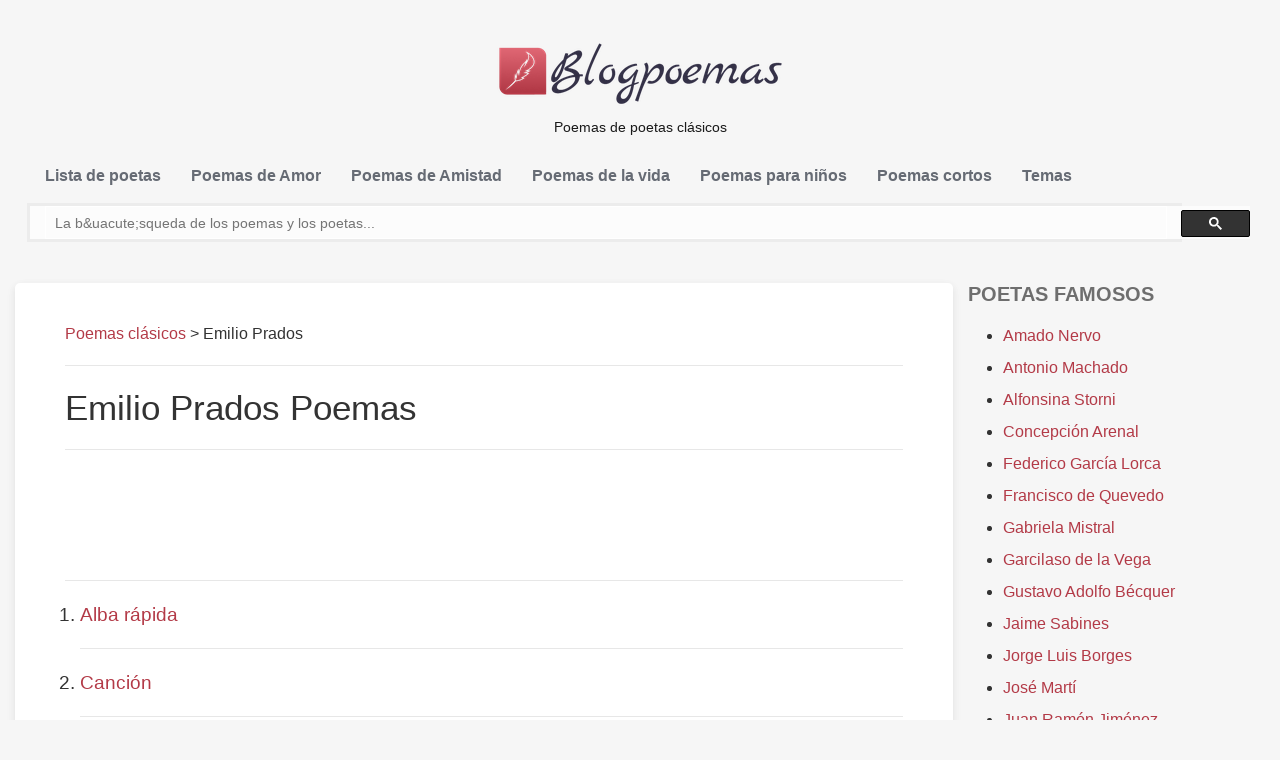

--- FILE ---
content_type: text/html; charset=utf-8
request_url: https://blogpoemas.com/emilio-prados/
body_size: 6917
content:
<!doctype html>
<html lang="es">
<head>
	<meta http-equiv="x-dns-prefetch-control" content="on">
	<link href="//googleads.g.doubleclick.net" rel="dns-prefetch" />
	<link href="//pagead2.googlesyndication.com" rel="dns-prefetch" />
	<link href="//ajax.googleapis.com" rel="dns-prefetch">
	<link href="//tpc.googlesyndication.com" rel="dns-prefetch"/>
	<link href="//googleads.g.doubleclick.net" rel="preconnect" />
	<link href="//pagead2.googlesyndication.com" rel="preconnect" />
	<link href="//ajax.googleapis.com" rel="preconnect">
	<link href="//tpc.googlesyndication.com" rel="preconnect" />
	<script async src="//pagead2.googlesyndication.com/pagead/js/adsbygoogle.js"></script>
   	<meta charset="UTF-8">
	
	<meta name="viewport" content="width=device-width, initial-scale=1.0, user-scalable=0, minimum-scale=1.0, maximum-scale=1.0">
	<link rel="shortcut icon" href="https://blogpoemas.com/favicon.ico" type="image/x-icon" />
<meta name='robots' content='index, follow, max-image-preview:large, max-snippet:-1, max-video-preview:-1' />
	<style>img:is([sizes="auto" i], [sizes^="auto," i]) { contain-intrinsic-size: 3000px 1500px }</style>
	
	<!-- This site is optimized with the Yoast SEO plugin v24.5 - https://yoast.com/wordpress/plugins/seo/ -->
	<title>Poemas de Emilio Prados: Poes&iacute;as y versos famosos en espa&ntilde;ol - Blogpoemas.com</title>
	<meta name="description" content="Poemas famosos de Emilio Prados en espa&ntilde;ol. La mejor poes&iacute;a cl&aacute;sica en formato de texto." />
	<link rel="canonical" href="https://blogpoemas.com/emilio-prados/" />
	<meta property="og:locale" content="es_ES" />
	<meta property="og:type" content="article" />
	<meta property="og:title" content="Poemas de Emilio Prados: Poes&iacute;as y versos famosos en espa&ntilde;ol - Blogpoemas.com" />
	<meta property="og:description" content="Poemas famosos de Emilio Prados en espa&ntilde;ol. La mejor poes&iacute;a cl&aacute;sica en formato de texto." />
	<meta property="og:url" content="https://blogpoemas.com/emilio-prados/" />
	<meta property="og:site_name" content="Poemas" />
	<meta name="twitter:card" content="summary_large_image" />
	<script type="application/ld+json" class="yoast-schema-graph">{"@context":"https://schema.org","@graph":[{"@type":"CollectionPage","@id":"https://blogpoemas.com/emilio-prados/","url":"https://blogpoemas.com/emilio-prados/","name":"Poemas de Emilio Prados: Poes&iacute;as y versos famosos en espa&ntilde;ol - Blogpoemas.com","isPartOf":{"@id":"https://blogpoemas.com/#website"},"description":"Poemas famosos de Emilio Prados en espa&ntilde;ol. La mejor poes&iacute;a cl&aacute;sica en formato de texto.","breadcrumb":{"@id":"https://blogpoemas.com/emilio-prados/#breadcrumb"},"inLanguage":"es"},{"@type":"BreadcrumbList","@id":"https://blogpoemas.com/emilio-prados/#breadcrumb","itemListElement":[{"@type":"ListItem","position":1,"name":"Portada","item":"https://blogpoemas.com/"},{"@type":"ListItem","position":2,"name":"Emilio Prados"}]},{"@type":"WebSite","@id":"https://blogpoemas.com/#website","url":"https://blogpoemas.com/","name":"Poemas","description":"","potentialAction":[{"@type":"SearchAction","target":{"@type":"EntryPoint","urlTemplate":"https://blogpoemas.com/?s={search_term_string}"},"query-input":{"@type":"PropertyValueSpecification","valueRequired":true,"valueName":"search_term_string"}}],"inLanguage":"es"}]}</script>
	<!-- / Yoast SEO plugin. -->


<link rel='stylesheet' id='wp-block-library-css' href='https://blogpoemas.com/wp-includes/css/dist/block-library/style.min.css' type='text/css' media='all' />
<style id='classic-theme-styles-inline-css' type='text/css'>
/*! This file is auto-generated */
.wp-block-button__link{color:#fff;background-color:#32373c;border-radius:9999px;box-shadow:none;text-decoration:none;padding:calc(.667em + 2px) calc(1.333em + 2px);font-size:1.125em}.wp-block-file__button{background:#32373c;color:#fff;text-decoration:none}
</style>
<style id='global-styles-inline-css' type='text/css'>
:root{--wp--preset--aspect-ratio--square: 1;--wp--preset--aspect-ratio--4-3: 4/3;--wp--preset--aspect-ratio--3-4: 3/4;--wp--preset--aspect-ratio--3-2: 3/2;--wp--preset--aspect-ratio--2-3: 2/3;--wp--preset--aspect-ratio--16-9: 16/9;--wp--preset--aspect-ratio--9-16: 9/16;--wp--preset--color--black: #000000;--wp--preset--color--cyan-bluish-gray: #abb8c3;--wp--preset--color--white: #ffffff;--wp--preset--color--pale-pink: #f78da7;--wp--preset--color--vivid-red: #cf2e2e;--wp--preset--color--luminous-vivid-orange: #ff6900;--wp--preset--color--luminous-vivid-amber: #fcb900;--wp--preset--color--light-green-cyan: #7bdcb5;--wp--preset--color--vivid-green-cyan: #00d084;--wp--preset--color--pale-cyan-blue: #8ed1fc;--wp--preset--color--vivid-cyan-blue: #0693e3;--wp--preset--color--vivid-purple: #9b51e0;--wp--preset--gradient--vivid-cyan-blue-to-vivid-purple: linear-gradient(135deg,rgba(6,147,227,1) 0%,rgb(155,81,224) 100%);--wp--preset--gradient--light-green-cyan-to-vivid-green-cyan: linear-gradient(135deg,rgb(122,220,180) 0%,rgb(0,208,130) 100%);--wp--preset--gradient--luminous-vivid-amber-to-luminous-vivid-orange: linear-gradient(135deg,rgba(252,185,0,1) 0%,rgba(255,105,0,1) 100%);--wp--preset--gradient--luminous-vivid-orange-to-vivid-red: linear-gradient(135deg,rgba(255,105,0,1) 0%,rgb(207,46,46) 100%);--wp--preset--gradient--very-light-gray-to-cyan-bluish-gray: linear-gradient(135deg,rgb(238,238,238) 0%,rgb(169,184,195) 100%);--wp--preset--gradient--cool-to-warm-spectrum: linear-gradient(135deg,rgb(74,234,220) 0%,rgb(151,120,209) 20%,rgb(207,42,186) 40%,rgb(238,44,130) 60%,rgb(251,105,98) 80%,rgb(254,248,76) 100%);--wp--preset--gradient--blush-light-purple: linear-gradient(135deg,rgb(255,206,236) 0%,rgb(152,150,240) 100%);--wp--preset--gradient--blush-bordeaux: linear-gradient(135deg,rgb(254,205,165) 0%,rgb(254,45,45) 50%,rgb(107,0,62) 100%);--wp--preset--gradient--luminous-dusk: linear-gradient(135deg,rgb(255,203,112) 0%,rgb(199,81,192) 50%,rgb(65,88,208) 100%);--wp--preset--gradient--pale-ocean: linear-gradient(135deg,rgb(255,245,203) 0%,rgb(182,227,212) 50%,rgb(51,167,181) 100%);--wp--preset--gradient--electric-grass: linear-gradient(135deg,rgb(202,248,128) 0%,rgb(113,206,126) 100%);--wp--preset--gradient--midnight: linear-gradient(135deg,rgb(2,3,129) 0%,rgb(40,116,252) 100%);--wp--preset--font-size--small: 13px;--wp--preset--font-size--medium: 20px;--wp--preset--font-size--large: 36px;--wp--preset--font-size--x-large: 42px;--wp--preset--spacing--20: 0.44rem;--wp--preset--spacing--30: 0.67rem;--wp--preset--spacing--40: 1rem;--wp--preset--spacing--50: 1.5rem;--wp--preset--spacing--60: 2.25rem;--wp--preset--spacing--70: 3.38rem;--wp--preset--spacing--80: 5.06rem;--wp--preset--shadow--natural: 6px 6px 9px rgba(0, 0, 0, 0.2);--wp--preset--shadow--deep: 12px 12px 50px rgba(0, 0, 0, 0.4);--wp--preset--shadow--sharp: 6px 6px 0px rgba(0, 0, 0, 0.2);--wp--preset--shadow--outlined: 6px 6px 0px -3px rgba(255, 255, 255, 1), 6px 6px rgba(0, 0, 0, 1);--wp--preset--shadow--crisp: 6px 6px 0px rgba(0, 0, 0, 1);}:where(.is-layout-flex){gap: 0.5em;}:where(.is-layout-grid){gap: 0.5em;}body .is-layout-flex{display: flex;}.is-layout-flex{flex-wrap: wrap;align-items: center;}.is-layout-flex > :is(*, div){margin: 0;}body .is-layout-grid{display: grid;}.is-layout-grid > :is(*, div){margin: 0;}:where(.wp-block-columns.is-layout-flex){gap: 2em;}:where(.wp-block-columns.is-layout-grid){gap: 2em;}:where(.wp-block-post-template.is-layout-flex){gap: 1.25em;}:where(.wp-block-post-template.is-layout-grid){gap: 1.25em;}.has-black-color{color: var(--wp--preset--color--black) !important;}.has-cyan-bluish-gray-color{color: var(--wp--preset--color--cyan-bluish-gray) !important;}.has-white-color{color: var(--wp--preset--color--white) !important;}.has-pale-pink-color{color: var(--wp--preset--color--pale-pink) !important;}.has-vivid-red-color{color: var(--wp--preset--color--vivid-red) !important;}.has-luminous-vivid-orange-color{color: var(--wp--preset--color--luminous-vivid-orange) !important;}.has-luminous-vivid-amber-color{color: var(--wp--preset--color--luminous-vivid-amber) !important;}.has-light-green-cyan-color{color: var(--wp--preset--color--light-green-cyan) !important;}.has-vivid-green-cyan-color{color: var(--wp--preset--color--vivid-green-cyan) !important;}.has-pale-cyan-blue-color{color: var(--wp--preset--color--pale-cyan-blue) !important;}.has-vivid-cyan-blue-color{color: var(--wp--preset--color--vivid-cyan-blue) !important;}.has-vivid-purple-color{color: var(--wp--preset--color--vivid-purple) !important;}.has-black-background-color{background-color: var(--wp--preset--color--black) !important;}.has-cyan-bluish-gray-background-color{background-color: var(--wp--preset--color--cyan-bluish-gray) !important;}.has-white-background-color{background-color: var(--wp--preset--color--white) !important;}.has-pale-pink-background-color{background-color: var(--wp--preset--color--pale-pink) !important;}.has-vivid-red-background-color{background-color: var(--wp--preset--color--vivid-red) !important;}.has-luminous-vivid-orange-background-color{background-color: var(--wp--preset--color--luminous-vivid-orange) !important;}.has-luminous-vivid-amber-background-color{background-color: var(--wp--preset--color--luminous-vivid-amber) !important;}.has-light-green-cyan-background-color{background-color: var(--wp--preset--color--light-green-cyan) !important;}.has-vivid-green-cyan-background-color{background-color: var(--wp--preset--color--vivid-green-cyan) !important;}.has-pale-cyan-blue-background-color{background-color: var(--wp--preset--color--pale-cyan-blue) !important;}.has-vivid-cyan-blue-background-color{background-color: var(--wp--preset--color--vivid-cyan-blue) !important;}.has-vivid-purple-background-color{background-color: var(--wp--preset--color--vivid-purple) !important;}.has-black-border-color{border-color: var(--wp--preset--color--black) !important;}.has-cyan-bluish-gray-border-color{border-color: var(--wp--preset--color--cyan-bluish-gray) !important;}.has-white-border-color{border-color: var(--wp--preset--color--white) !important;}.has-pale-pink-border-color{border-color: var(--wp--preset--color--pale-pink) !important;}.has-vivid-red-border-color{border-color: var(--wp--preset--color--vivid-red) !important;}.has-luminous-vivid-orange-border-color{border-color: var(--wp--preset--color--luminous-vivid-orange) !important;}.has-luminous-vivid-amber-border-color{border-color: var(--wp--preset--color--luminous-vivid-amber) !important;}.has-light-green-cyan-border-color{border-color: var(--wp--preset--color--light-green-cyan) !important;}.has-vivid-green-cyan-border-color{border-color: var(--wp--preset--color--vivid-green-cyan) !important;}.has-pale-cyan-blue-border-color{border-color: var(--wp--preset--color--pale-cyan-blue) !important;}.has-vivid-cyan-blue-border-color{border-color: var(--wp--preset--color--vivid-cyan-blue) !important;}.has-vivid-purple-border-color{border-color: var(--wp--preset--color--vivid-purple) !important;}.has-vivid-cyan-blue-to-vivid-purple-gradient-background{background: var(--wp--preset--gradient--vivid-cyan-blue-to-vivid-purple) !important;}.has-light-green-cyan-to-vivid-green-cyan-gradient-background{background: var(--wp--preset--gradient--light-green-cyan-to-vivid-green-cyan) !important;}.has-luminous-vivid-amber-to-luminous-vivid-orange-gradient-background{background: var(--wp--preset--gradient--luminous-vivid-amber-to-luminous-vivid-orange) !important;}.has-luminous-vivid-orange-to-vivid-red-gradient-background{background: var(--wp--preset--gradient--luminous-vivid-orange-to-vivid-red) !important;}.has-very-light-gray-to-cyan-bluish-gray-gradient-background{background: var(--wp--preset--gradient--very-light-gray-to-cyan-bluish-gray) !important;}.has-cool-to-warm-spectrum-gradient-background{background: var(--wp--preset--gradient--cool-to-warm-spectrum) !important;}.has-blush-light-purple-gradient-background{background: var(--wp--preset--gradient--blush-light-purple) !important;}.has-blush-bordeaux-gradient-background{background: var(--wp--preset--gradient--blush-bordeaux) !important;}.has-luminous-dusk-gradient-background{background: var(--wp--preset--gradient--luminous-dusk) !important;}.has-pale-ocean-gradient-background{background: var(--wp--preset--gradient--pale-ocean) !important;}.has-electric-grass-gradient-background{background: var(--wp--preset--gradient--electric-grass) !important;}.has-midnight-gradient-background{background: var(--wp--preset--gradient--midnight) !important;}.has-small-font-size{font-size: var(--wp--preset--font-size--small) !important;}.has-medium-font-size{font-size: var(--wp--preset--font-size--medium) !important;}.has-large-font-size{font-size: var(--wp--preset--font-size--large) !important;}.has-x-large-font-size{font-size: var(--wp--preset--font-size--x-large) !important;}
:where(.wp-block-post-template.is-layout-flex){gap: 1.25em;}:where(.wp-block-post-template.is-layout-grid){gap: 1.25em;}
:where(.wp-block-columns.is-layout-flex){gap: 2em;}:where(.wp-block-columns.is-layout-grid){gap: 2em;}
:root :where(.wp-block-pullquote){font-size: 1.5em;line-height: 1.6;}
</style>
<link rel='stylesheet' id='bootstrap-css' href='https://blogpoemas.com/wp-content/themes/blogpoemas/css/bootstrap.min.css' type='text/css' media='all' />
<link rel='stylesheet' id='flaticon-css' href='https://blogpoemas.com/wp-content/themes/blogpoemas/css/flaticon.css' type='text/css' media='all' />
<link rel='stylesheet' id='fontawesome-css' href='https://blogpoemas.com/wp-content/themes/blogpoemas/css/font-awesome.min.css' type='text/css' media='all' />
<link rel='stylesheet' id='nprogress-css' href='https://blogpoemas.com/wp-content/themes/blogpoemas/css/nprogress.css' type='text/css' media='all' />
<link rel='stylesheet' id='mediaelementplayer-css' href='https://blogpoemas.com/wp-content/themes/blogpoemas/css/mediaelementplayer.css' type='text/css' media='all' />
<link rel='stylesheet' id='style-css' href='https://blogpoemas.com/wp-content/themes/blogpoemas/style.css' type='text/css' media='all' />
<link rel='stylesheet' id='responsive-css' href='https://blogpoemas.com/wp-content/themes/blogpoemas/css/blog_style2.css' type='text/css' media='all' />
<link rel='stylesheet' id='custom_color-css' href='https://blogpoemas.com/wp-content/themes/blogpoemas/css/colors/lime.css' type='text/css' media='all' />
<script type="text/javascript" src="//ajax.googleapis.com/ajax/libs/jquery/1.12.4/jquery.min.js" id="jquery-js"></script>
<script type="text/javascript" id="breeze-prefetch-js-extra">
/* <![CDATA[ */
var breeze_prefetch = {"local_url":"https:\/\/blogpoemas.com","ignore_remote_prefetch":"1","ignore_list":["wp-admin","wp-login.php"]};
/* ]]> */
</script>
<script type="text/javascript" src="https://blogpoemas.com/wp-content/plugins/breeze/assets/js/js-front-end/breeze-prefetch-links.min.js" id="breeze-prefetch-js"></script>
<!--[if lt IE 9]><script src="https://blogpoemas.com/wp-content/themes/blogpoemas/js/html5shiv.js"></script><script src="https://blogpoemas.com/wp-content/themes/blogpoemas/js/respond.min.js"></script><![endif]--><script>(function(w,d,s,l,i){w[l]=w[l]||[];w[l].push({'gtm.start':
new Date().getTime(),event:'gtm.js'});var f=d.getElementsByTagName(s)[0],
j=d.createElement(s),dl=l!='dataLayer'?'&l='+l:'';j.async=true;j.src=
'https://www.googletagmanager.com/gtm.js?id='+i+dl;f.parentNode.insertBefore(j,f);
})(window,document,'script','dataLayer','GTM-P4N9NLP');</script>
</head>
<body class="home blog style-blog-classic style-sidebar-right_s">
<noscript><iframe src="https://www.googletagmanager.com/ns.html?id=GTM-P4N9NLP"
height="0" width="0" style="display:none;visibility:hidden"></iframe></noscript>
	<header class="header">
<nav class="navbar navbar-default" role="navigation">
        <div class="container">
            <div class="row">
                <div class="col-md-24">	
                    <div class="navbar-header">
                        <button type="button" class="navbar-toggle collapsed" data-toggle="collapse" data-target="#bs-example-navbar-collapse-1">
                            <span class="sr-only">Men&uacute;</span>
                            <span class="icon-bar"></span>
                            <span class="icon-bar"></span>
                            <span class="icon-bar"></span>
                        </button>
                                                  <a href="/"><img src="https://blogpoemas.com/logo.png" alt="Poemas cl&aacute;sicos" title="Poemas cl&aacute;sicos - Blogpoemas.com"></a>
<h2>Poemas de poetas cl&aacute;sicos</h2>
                    </div>
                </div>
                <div class="col-md-24">
                    <div class="collapse navbar-collapse main-navigation" id="bs-example-navbar-collapse-1">
                       <ul class="nav navbar-nav uppercase">
<li class="menu-item"><a href="https://blogpoemas.com/poetas/">Lista de poetas</a></li>
<li><a href="https://blogpoemas.com/poemas-de-amor/">Poemas de Amor</a></li>
<li><a href="https://blogpoemas.com/poemas-de-amistad/">Poemas de Amistad</a></li>
<li><a href="https://blogpoemas.com/poemas-de-la-vida/">Poemas de la vida</a></li>
<li><a href="https://blogpoemas.com/poemas-para-ninos/">Poemas para ni&ntilde;os</a></li>
<li><a href="https://blogpoemas.com/poemas-cortos/">Poemas cortos</a></li>
<li><a href="https://blogpoemas.com/temas/">Temas</a></li>
</ul></div>


<script>
  (function() {
    var cx = '015197505683698623428:mvrtaqpcbxc';
    var gcse = document.createElement('script');
    gcse.type = 'text/javascript';
    gcse.async = true;
    gcse.src = (document.location.protocol == 'https:' ? 'https:' : 'http:') +
        '//cse.google.com/cse.js?cx=' + cx;
    var s = document.getElementsByTagName('script')[0];
    s.parentNode.insertBefore(gcse, s);
  })();
  window.onload = function() {
     document.getElementById('gsc-i-id1').placeholder="La b&uacute;squeda de los poemas y los poetas...";
  } 
</script>
<gcse:searchbox-only></gcse:searchbox-only>
                </div>
            </div>
        </div>
    </nav>
</header><div class="container">
    <div class="row">
       <div class="col-md-18 blog-style-one">

			<div class="breadcrumbs" typeof="BreadcrumbList" vocab="http://schema.org/">
<!-- Breadcrumb NavXT 7.4.1 -->
<span property="itemListElement" typeof="ListItem"><a property="item" typeof="WebPage" title="Poemas de poetas cl&aacute;sicos" href="https://blogpoemas.com/" class="home"> <span property="name">Poemas cl&aacute;sicos</span></a><meta property="position" content="1"></span> &gt; <span property="itemListElement" typeof="ListItem"><span property="name">Emilio Prados</span></span></div><hr>
	<h1 class="title_archive">
		Emilio Prados Poemas</h1>

<div align="left"></div>

<hr style="margin-top: 0px;">
<style>
.category { width: 234px; height: 60px; }
@media(min-width: 320px) { .category { width: 300px; height: 250px; } }
@media(min-width: 365px) { .category { width: 336px; height: 280px; } }
@media(min-width: 728px) { .category { width: 100%; height: 90px; } }
</style><ins class="adsbygoogle category"
     style="display:block"
     data-ad-client="ca-pub-4506408761846430"
     data-ad-slot="3932578911"></ins><script>(adsbygoogle = window.adsbygoogle || []).push({});</script>
<hr>

			<ol>
													
                <article class="blog-item">			
                    <header>
                        <li class="title">
							                            <a href="https://blogpoemas.com/alba-rapida/">Alba r&aacute;pida</a>
                        </li>
                    </header>		
                </article>

                <hr>
									
                <article class="blog-item">			
                    <header>
                        <li class="title">
							                            <a href="https://blogpoemas.com/cancion-35/">Canci&oacute;n</a>
                        </li>
                    </header>		
                </article>

                <hr>
									
                <article class="blog-item">			
                    <header>
                        <li class="title">
							                            <a href="https://blogpoemas.com/cancion-para-los-ojos/">Canci&oacute;n para los ojos</a>
                        </li>
                    </header>		
                </article>

                <hr>
									
                <article class="blog-item">			
                    <header>
                        <li class="title">
							                            <a href="https://blogpoemas.com/cantar-del-dormido-en-la-yerba/">Cantar del dormido en la yerba</a>
                        </li>
                    </header>		
                </article>

                <hr>
									
                <article class="blog-item">			
                    <header>
                        <li class="title">
							                            <a href="https://blogpoemas.com/cantar-triste/">Cantar triste</a>
                        </li>
                    </header>		
                </article>

                <hr>
									
                <article class="blog-item">			
                    <header>
                        <li class="title">
							                            <a href="https://blogpoemas.com/cerre-mi-puerta-al-mundo/">Cerr&eacute; mi puerta al mundo</a>
                        </li>
                    </header>		
                </article>

                <hr>
									
                <article class="blog-item">			
                    <header>
                        <li class="title">
							                            <a href="https://blogpoemas.com/dormido-en-la-yerba/">Dormido en la yerba</a>
                        </li>
                    </header>		
                </article>

                <hr>
									
                <article class="blog-item">			
                    <header>
                        <li class="title">
							                            <a href="https://blogpoemas.com/el-cuerpo-en-el-alba/">El cuerpo en el alba</a>
                        </li>
                    </header>		
                </article>
<hr>
<ins class="adsbygoogle"
     style="display:block"
     data-ad-client="ca-pub-4506408761846430"
     data-ad-slot="3157062607"
     data-ad-format="auto"></ins>
<script>
(adsbygoogle = window.adsbygoogle || []).push({});
</script>

                <hr>
									
                <article class="blog-item">			
                    <header>
                        <li class="title">
							                            <a href="https://blogpoemas.com/junto-al-arroyo/">Junto al arroyo</a>
                        </li>
                    </header>		
                </article>

                <hr>
									
                <article class="blog-item">			
                    <header>
                        <li class="title">
							                            <a href="https://blogpoemas.com/la-ciudad-5/">La ciudad</a>
                        </li>
                    </header>		
                </article>

                <hr>
									
                <article class="blog-item">			
                    <header>
                        <li class="title">
							                            <a href="https://blogpoemas.com/me-asome-lejos-a-un-abismo/">Me asom&eacute;, lejos, a un abismo</a>
                        </li>
                    </header>		
                </article>

                <hr>
									
                <article class="blog-item">			
                    <header>
                        <li class="title">
							                            <a href="https://blogpoemas.com/nuevo-amor-3/">Nuevo amor</a>
                        </li>
                    </header>		
                </article>

                <hr>
									
                <article class="blog-item">			
                    <header>
                        <li class="title">
							                            <a href="https://blogpoemas.com/posesion-luminosa/">Posesi&oacute;n luminosa</a>
                        </li>
                    </header>		
                </article>

                <hr>
									
                <article class="blog-item">			
                    <header>
                        <li class="title">
							                            <a href="https://blogpoemas.com/primavera-14/">Primavera</a>
                        </li>
                    </header>		
                </article>

                <hr>
									
                <article class="blog-item">			
                    <header>
                        <li class="title">
							                            <a href="https://blogpoemas.com/rumor-de-espejos/">Rumor de espejos</a>
                        </li>
                    </header>		
                </article>

                <hr>
									
                <article class="blog-item">			
                    <header>
                        <li class="title">
							                            <a href="https://blogpoemas.com/soledad-en-el-alba/">Soledad en el alba</a>
                        </li>
                    </header>		
                </article>

                <hr>
									
                <article class="blog-item">			
                    <header>
                        <li class="title">
							                            <a href="https://blogpoemas.com/transitos-2/">Tr&aacute;nsitos</a>
                        </li>
                    </header>		
                </article>

                <hr>
									
                <article class="blog-item">			
                    <header>
                        <li class="title">
							                            <a href="https://blogpoemas.com/vega-en-calma/">Vega en calma</a>
                        </li>
                    </header>		
                </article>

                <hr>
									
                <article class="blog-item">			
                    <header>
                        <li class="title">
							                            <a href="https://blogpoemas.com/ven-meteme-mano/">Ven, m&eacute;teme mano</a>
                        </li>
                    </header>		
                </article>

                <hr>
									
                <article class="blog-item">			
                    <header>
                        <li class="title">
							                            <a href="https://blogpoemas.com/vivo-del-mar/">&iquest;Vivo del mar?</a>
                        </li>
                    </header>		
                </article>

                <hr>
									
                <article class="blog-item">			
                    <header>
                        <li class="title">
							                            <a href="https://blogpoemas.com/y-mi-silencio-no-ha-sido-una-crueldad/">Y mi silencio no ha sido una crueldad</a>
                        </li>
                    </header>		
                </article>

                <hr>
									
                <article class="blog-item">			
                    <header>
                        <li class="title">
							                            <a href="https://blogpoemas.com/aparente-quietud/">Aparente quietud</a>
                        </li>
                    </header>		
                </article>

                <hr>
									
                <article class="blog-item">			
                    <header>
                        <li class="title">
							                            <a href="https://blogpoemas.com/media-noche/">MEDIA NOCHE</a>
                        </li>
                    </header>		
                </article>

                <hr>
									
                <article class="blog-item">			
                    <header>
                        <li class="title">
							                            <a href="https://blogpoemas.com/rincon-de-la-sangre/">RINC&Oacute;N DE LA SANGRE</a>
                        </li>
                    </header>		
                </article>

                <hr>
									
                <article class="blog-item">			
                    <header>
                        <li class="title">
							                            <a href="https://blogpoemas.com/sueno-6/">SUE&Ntilde;O</a>
                        </li>
                    </header>		
                </article>

                <hr>
								</ol>

<p style="margin-top: 30px;">Los mejores y m&aacute;s famosos poemas de Emilio Prados en la colecci&oacute;n de poes&iacute;as en espa&ntilde;ol para leer.</p>


        </div>
               <div class="col-md-6 hidden-sm hidden-xs">
            <aside class="right-sidebar">		
				<div class="widget widget_nav_menu" id="nav_menu-3"><h5 class="sr_w_title">Poetas famosos</h5><div class="menu-los-mejores-poetas-container"><ul id="menu-los-mejores-poetas" class="menu"><li><a href="https://blogpoemas.com/amado-nervo/">Amado Nervo</a></li>
<li><a href="https://blogpoemas.com/antonio-machado/">Antonio Machado</a></li>
<li><a href="https://blogpoemas.com/alfonsina-storni/">Alfonsina Storni</a></li>
<li><a href="https://blogpoemas.com/concepcion-arenal/">Concepci&oacute;n Arenal</a></li>
<li><a href="https://blogpoemas.com/federico-garcia-lorca/">Federico Garc&iacute;a Lorca</a></li>
<li><a href="https://blogpoemas.com/francisco-de-quevedo/">Francisco de Quevedo</a></li>
<li><a href="https://blogpoemas.com/gabriela-mistral/">Gabriela Mistral</a></li>
<li><a href="https://blogpoemas.com/garcilaso-de-la-vega/">Garcilaso de la Vega</a></li>
<li><a href="https://blogpoemas.com/gustavo-adolfo-becquer/">Gustavo Adolfo B&eacute;cquer</a></li>
<li><a href="https://blogpoemas.com/jaime-sabines/">Jaime Sabines</a></li>
<li><a href="https://blogpoemas.com/jorge-luis-borges/">Jorge Luis Borges</a></li>
<li><a href="https://blogpoemas.com/jose-marti/">Jos&eacute; Mart&iacute;</a></li>
<li><a href="https://blogpoemas.com/juan-ramon-jimenez/">Juan Ram&oacute;n Jim&eacute;nez</a></li>
<li><a href="https://blogpoemas.com/julia-de-burgos/">Julia de Burgos</a></li>
<li><a href="https://blogpoemas.com/julio-cortazar/">Julio Cort&aacute;zar</a></li>
<li><a href="https://blogpoemas.com/lope-de-vega/">Lope de Vega</a></li>
<li><a href="https://blogpoemas.com/luis-cernuda/">Luis Cernuda</a></li>
<li><a href="https://blogpoemas.com/mario-benedetti/">Mario Benedetti</a></li>
<li><a href="https://blogpoemas.com/miguel-de-unamuno/">Miguel de Unamuno</a></li>
<li><a href="https://blogpoemas.com/miguel-hernandez/">Miguel Hern&aacute;ndez</a></li>
<li><a href="https://blogpoemas.com/octavio-paz/">Octavio Paz</a></li>
<li><a href="https://blogpoemas.com/pablo-neruda/">Pablo Neruda</a></li>
<li><a href="https://blogpoemas.com/rafael-alberti/">Rafael Alberti</a></li>
<li><a href="https://blogpoemas.com/ruben-dario/">Rub&eacute;n Dar&iacute;o</a></li>
<li><a href="https://blogpoemas.com/sor-juana-ines-de-la-cruz/">Sor Juana In&eacute;s de la Cruz</a></li>
<li><a href="https://blogpoemas.com/william-shakespeare/">William Shakespeare</a></li>
</ul></div></div><hr class="small"><div class="widget widget_nav_menu" id="nav_menu-2"><h5 class="sr_w_title">Poetas</h5><div class="menu-categorias-container"><ul id="menu-categorias" class="menu"><li><a href="https://blogpoemas.com/poemas-y-poetas-argentinos/">Poetas argentinos</a></li>
<li><a href="https://blogpoemas.com/poemas-y-poetas-bolivianos/">Poetas bolivianos</a></li>
<li><a href="https://blogpoemas.com/poemas-y-poetas-brasilenos/">Poetas brasile&ntilde;os</a></li>
<li><a href="https://blogpoemas.com/poemas-y-poetas-chilenos/">Poetas chilenos</a></li>
<li><a href="https://blogpoemas.com/poemas-y-poetas-colombianos/">Poetas colombianos</a></li>
<li><a href="https://blogpoemas.com/poemas-y-poetas-costarricenses/">Poetas costarricenses</a></li>
<li><a href="https://blogpoemas.com/poemas-y-poetas-cubanos/">Poetas cubanos</a></li>
<li><a href="https://blogpoemas.com/poemas-y-poetas-dominicanos/">Poetas dominicanos</a></li>
<li><a href="https://blogpoemas.com/poemas-y-poetas-ecuatorianos/">Poetas ecuatorianos</a></li>
<li><a href="https://blogpoemas.com/poemas-y-poetas-espanoles/">Poetas espa&ntilde;oles</a></li>
<li><a href="https://blogpoemas.com/poemas-y-poetas-guatemaltecos/">Poetas guatemaltecos</a></li>
<li><a href="https://blogpoemas.com/poemas-y-poetas-hondurenos/">Poetas hondure&ntilde;os</a></li>
<li><a href="https://blogpoemas.com/poemas-y-poetas-mexicanos/">Poetas mexicanos</a></li>
<li><a href="https://blogpoemas.com/poemas-y-poetas-nicaraguenses/">Poetas nicaraguenses</a></li>
<li><a href="https://blogpoemas.com/poemas-y-poetas-panamenos/">Poetas paname&ntilde;os</a></li>
<li><a href="https://blogpoemas.com/poemas-y-poetas-paraguayos/">Poetas paraguayos</a></li>
<li><a href="https://blogpoemas.com/poemas-y-poetas-peruanos/">Poetas peruanos</a></li>
<li><a href="https://blogpoemas.com/poemas-y-poetas-puertorriquenos/">Poetas puertorrique&ntilde;os</a></li>
<li><a href="https://blogpoemas.com/poemas-y-poetas-salvadorenos/">Poetas salvadore&ntilde;os</a></li>
<li><a href="https://blogpoemas.com/poemas-y-poetas-uruguayos/">Poetas uruguayos</a></li>
<li><a href="https://blogpoemas.com/poemas-y-poetas-venezolanos/">Poetas venezolanos</a></li>
<li><a href="https://blogpoemas.com/poemas-y-poetas-alemanes/">Poetas alemanes</a></li>
<li><a href="https://blogpoemas.com/poemas-y-poetas-americanos/">Poetas americanos</a></li>
<li><a href="https://blogpoemas.com/poemas-y-poetas-austriacos/">Poetas austriacos</a></li>
<li><a href="https://blogpoemas.com/poemas-y-poetas-belgas/">Poetas belgas</a></li>
<li><a href="https://blogpoemas.com/poemas-y-poetas-canadienses/">Poetas canadienses</a></li>
<li><a href="https://blogpoemas.com/poemas-y-poetas-egipcios/">Poetas egipcios</a></li>
<li><a href="https://blogpoemas.com/poemas-y-poetas-franceses/">Poetas franceses</a></li>
<li><a href="https://blogpoemas.com/poemas-y-poetas-ingleses/">Poetas ingleses</a></li>
<li><a href="https://blogpoemas.com/poemas-y-poetas-irlandeses/">Poetas irlandeses</a></li>
<li><a href="https://blogpoemas.com/poemas-y-poetas-italianos/">Poetas italianos</a></li>
<li><a href="https://blogpoemas.com/poemas-y-poetas-japoneses/">Poetas japoneses</a></li>
<li><a href="https://blogpoemas.com/poemas-y-poetas-portugueses/">Poetas portugueses</a></li>
<li><a href="https://blogpoemas.com/poemas-y-poetas-rumanos/">Poetas rumanos</a></li>
<li><a href="https://blogpoemas.com/poemas-y-poetas-rusos/">Poetas rusos</a></li>
<li><a href="https://blogpoemas.com/poemas-y-poetas-tunecinos/">Poetas tunecinos</a></li>
<li><a href="https://blogpoemas.com/poemas-y-poetas-ucranianos/">Poetas ucranianos</a></li>
</ul></div></div><hr class="small">
				
            </aside>
        </div>
	    </div>
</div>

<footer class="footer light">
    <div class="container-fluid">
        <div class="row">
            <div class="col-md-14 col-md-offset-4">
                <div class="footer-widgets row">
                    <div class="col-footer col-sm-8">
											</div>
                   <div class="col-footer col-sm-8">
											</div>
                    <div class="col-footer col-sm-8">
											</div>
                </div>

            </div>
            
        </div>
    </div>
    <hr class="fullwd">
    <div class="container-fluid">
<p class="copyright">Poemas famosos de los mejores poetas cl&aacute;sicos en espa&ntilde;ol.</p>
    </div>
</footer>
<script type="text/javascript" id="script2-js-extra">
/* <![CDATA[ */
var ajaxurl = "https:\/\/blogpoemas.com\/wp-admin\/admin-ajax.php";
var styleblogjs = "grid";
/* ]]> */
</script>
<script type="text/javascript" src="https://blogpoemas.com/wp-content/themes/blogpoemas/js/bootstrap.min.js" id="script2-js"></script>
<script type="text/javascript" src="https://blogpoemas.com/wp-content/themes/blogpoemas/js/mediaelement-and-player.min.js" id="script3-js"></script>
<script type="text/javascript" src="https://blogpoemas.com/wp-content/themes/blogpoemas/js/tweetie.min.js" id="script4-js"></script>
<script type="text/javascript" src="https://blogpoemas.com/wp-content/themes/blogpoemas/js/jquery.fitvids.js" id="script5-js"></script>
<script type="text/javascript" src="https://blogpoemas.com/wp-content/themes/blogpoemas/js/jquery.jscroll.js" id="script6-js"></script>
<script type="text/javascript" src="https://blogpoemas.com/wp-content/themes/blogpoemas/js/custom.js" id="script7-js"></script>
<script defer src="https://static.cloudflareinsights.com/beacon.min.js/vcd15cbe7772f49c399c6a5babf22c1241717689176015" integrity="sha512-ZpsOmlRQV6y907TI0dKBHq9Md29nnaEIPlkf84rnaERnq6zvWvPUqr2ft8M1aS28oN72PdrCzSjY4U6VaAw1EQ==" data-cf-beacon='{"version":"2024.11.0","token":"4675d9490ab14fae8cb244528a072d3a","r":1,"server_timing":{"name":{"cfCacheStatus":true,"cfEdge":true,"cfExtPri":true,"cfL4":true,"cfOrigin":true,"cfSpeedBrain":true},"location_startswith":null}}' crossorigin="anonymous"></script>
</body>
</html>
<!-- Cache served by breeze CACHE - Last modified: Fri, 09 Jan 2026 19:08:31 GMT -->


--- FILE ---
content_type: text/html; charset=utf-8
request_url: https://www.google.com/recaptcha/api2/aframe
body_size: 113
content:
<!DOCTYPE HTML><html><head><meta http-equiv="content-type" content="text/html; charset=UTF-8"></head><body><script nonce="nuJ9YkcjU9f8vpYWrEJIUA">/** Anti-fraud and anti-abuse applications only. See google.com/recaptcha */ try{var clients={'sodar':'https://pagead2.googlesyndication.com/pagead/sodar?'};window.addEventListener("message",function(a){try{if(a.source===window.parent){var b=JSON.parse(a.data);var c=clients[b['id']];if(c){var d=document.createElement('img');d.src=c+b['params']+'&rc='+(localStorage.getItem("rc::a")?sessionStorage.getItem("rc::b"):"");window.document.body.appendChild(d);sessionStorage.setItem("rc::e",parseInt(sessionStorage.getItem("rc::e")||0)+1);localStorage.setItem("rc::h",'1768794387995');}}}catch(b){}});window.parent.postMessage("_grecaptcha_ready", "*");}catch(b){}</script></body></html>